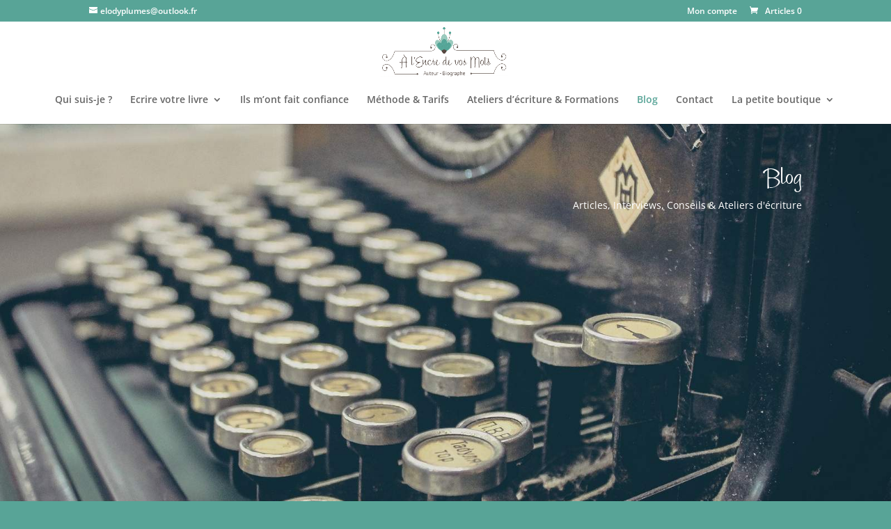

--- FILE ---
content_type: text/css
request_url: https://ecriremabiographie.fr/wp-content/themes/divi-child/style.css?ver=4.27.5
body_size: 228
content:
/*
Theme Name: Divi Child Theme
Description: A child theme to house custom coding which modifies the Divi parent theme by Elegant Themes. Includes default line numbers where the code was taken from in the parent theme.
Author:   Brad Dalton http://wpsites.net
Template: Divi
*/

@import url("../Divi/style.css");

/* Supprimer panier dans menu haut divi 
a.et-cart-info {display: none !important;}*/

/* Change Police titres */@font-face {
    font-family: 'scriptorama';
    src: url('font/scriptorama.eot');
    src: url('font/scriptorama.eot?#iefix') format('embedded-opentype'),
         url('font/scriptorama.woff2') format('woff2'),
         url('font/scriptorama.woff') format('woff'),
         url('font/scriptorama.ttf') format('truetype'),
         url('font/scriptorama.svg#scriptorama') format('svg');
    font-weight: normal;
}
h1 {font-family: scriptorama, Open Sans, Arial, sans-serif !important; font-size: 35px;}
h3 {font-family: scriptorama, Open Sans, Arial, sans-serif !important; font-size: 25px;}
h5 {font-family: scriptorama, Open Sans, Arial, sans-serif !important; font-size: 20px;}

/* Change Style Menu pied de page */
.footer-widget h4 {
	color: #58a497;
}
 
/* Style Footer Credits - Lines 948 & 949 */

#footer-info { 
text-align: left; 
color: grey; 
padding-bottom: 10px; 
float: left; 
}

#footer-info a { 
font-weight: 700; 
color: #58a497; 
}

#footer-info a:hover { 
color: #94c0b3; 
}


/* Style Footer Social Icons - Lines 1185 to 1198 

#footer-bottom .et-social-facebook a {
	color: blue;
}
#footer-bottom .et-social-twitter a {
	color: powderblue;
}
#footer-bottom .et-social-google-plus a {
	color: bgrey;
}
#footer-bottom .et-social-rss a {
	color: orange;
}

/* Hover Colors
#footer-bottom .et-social-facebook a:hover {
	color: pink;
}
#footer-bottom .et-social-twitter a:hover {
	color: pink;
}
#footer-bottom .et-social-google-plus a:hover {
	color: pink;
}
#footer-bottom .et-social-rss a:hover {
	color: pink;
	
}
*/


--- FILE ---
content_type: text/plain
request_url: https://www.google-analytics.com/j/collect?v=1&_v=j102&a=381502593&t=pageview&_s=1&dl=https%3A%2F%2Fecriremabiographie.fr%2Factualites_biographe%2Fpage%2F5%2F%3Fet_blog&ul=en-us%40posix&dt=Actualit%C3%A9s%20biographe%20-%20Biographe%20professionnelle%20Gers%20%3A%20%C3%A9crire%20ses%20m%C3%A9moires%2C%20une%20biographie&sr=1280x720&vp=1280x720&_u=IEBAAEABAAAAACAAI~&jid=2137193011&gjid=624768153&cid=779608466.1768823254&tid=UA-92311661-1&_gid=2014964714.1768823254&_r=1&_slc=1&z=265676588
body_size: -452
content:
2,cG-HZDYLEWR80